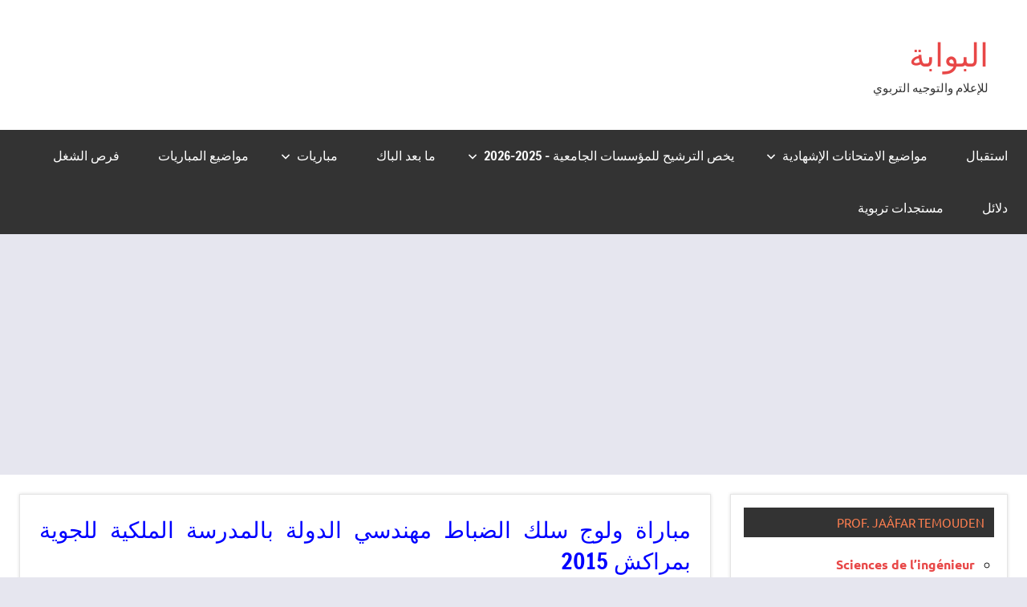

--- FILE ---
content_type: text/html; charset=UTF-8
request_url: https://www.albawaba.ma/concours/4772
body_size: 15467
content:
<!DOCTYPE html>
<html lang="fr-FR">

<head>
<meta charset="UTF-8">
<meta name="viewport" content="width=device-width, initial-scale=1">
<link rel="profile" href="https://gmpg.org/xfn/11">

<meta name='robots' content='index, follow, max-image-preview:large, max-snippet:-1, max-video-preview:-1' />

	<!-- This site is optimized with the Yoast SEO plugin v26.8 - https://yoast.com/product/yoast-seo-wordpress/ -->
	<title>مباراة ولوج سلك الضباط مهندسي الدولة بالمدرسة الملكية للجوية بمراكش 2015 - البوابة</title>
	<link rel="canonical" href="https://www.albawaba.ma/concours/4772" />
	<meta property="og:locale" content="fr_FR" />
	<meta property="og:type" content="article" />
	<meta property="og:title" content="مباراة ولوج سلك الضباط مهندسي الدولة بالمدرسة الملكية للجوية بمراكش 2015 - البوابة" />
	<meta property="og:description" content="ROYAUME DU MAROC FORCES ARMEES ROYALES ETAT- MAJOR GENERAL SERVICE PRESSE AVIS DE CONCOURS ADMISSION AU CYCLE D’INGENIEURS D’ETAT A L’ECOLE ROYALE DE L’AIR &nbsp; [...]" />
	<meta property="og:url" content="https://www.albawaba.ma/concours/4772" />
	<meta property="og:site_name" content="البوابة" />
	<meta property="article:publisher" content="https://www.facebook.com/albawaba.ma/" />
	<meta property="article:published_time" content="2015-03-28T22:49:37+00:00" />
	<meta property="article:modified_time" content="2016-06-06T11:20:09+00:00" />
	<meta name="author" content="kamal" />
	<meta name="twitter:card" content="summary_large_image" />
	<meta name="twitter:label1" content="Écrit par" />
	<meta name="twitter:data1" content="kamal" />
	<meta name="twitter:label2" content="Durée de lecture estimée" />
	<meta name="twitter:data2" content="2 minutes" />
	<script type="application/ld+json" class="yoast-schema-graph">{"@context":"https://schema.org","@graph":[{"@type":"Article","@id":"https://www.albawaba.ma/concours/4772#article","isPartOf":{"@id":"https://www.albawaba.ma/concours/4772"},"author":{"name":"kamal","@id":"https://www.albawaba.ma/#/schema/person/63f6f52fc74321b44718c37216188f55"},"headline":"مباراة ولوج سلك الضباط مهندسي الدولة بالمدرسة الملكية للجوية بمراكش 2015","datePublished":"2015-03-28T22:49:37+00:00","dateModified":"2016-06-06T11:20:09+00:00","mainEntityOfPage":{"@id":"https://www.albawaba.ma/concours/4772"},"wordCount":488,"articleSection":["مباريات","مباريات بالباك وما دونه"],"inLanguage":"fr-FR"},{"@type":"WebPage","@id":"https://www.albawaba.ma/concours/4772","url":"https://www.albawaba.ma/concours/4772","name":"مباراة ولوج سلك الضباط مهندسي الدولة بالمدرسة الملكية للجوية بمراكش 2015 - البوابة","isPartOf":{"@id":"https://www.albawaba.ma/#website"},"datePublished":"2015-03-28T22:49:37+00:00","dateModified":"2016-06-06T11:20:09+00:00","author":{"@id":"https://www.albawaba.ma/#/schema/person/63f6f52fc74321b44718c37216188f55"},"breadcrumb":{"@id":"https://www.albawaba.ma/concours/4772#breadcrumb"},"inLanguage":"fr-FR","potentialAction":[{"@type":"ReadAction","target":["https://www.albawaba.ma/concours/4772"]}]},{"@type":"BreadcrumbList","@id":"https://www.albawaba.ma/concours/4772#breadcrumb","itemListElement":[{"@type":"ListItem","position":1,"name":"Accueil","item":"https://www.albawaba.ma/"},{"@type":"ListItem","position":2,"name":"مباراة ولوج سلك الضباط مهندسي الدولة بالمدرسة الملكية للجوية بمراكش 2015"}]},{"@type":"WebSite","@id":"https://www.albawaba.ma/#website","url":"https://www.albawaba.ma/","name":"البوابة","description":"للإعلام والتوجيه التربوي","potentialAction":[{"@type":"SearchAction","target":{"@type":"EntryPoint","urlTemplate":"https://www.albawaba.ma/?s={search_term_string}"},"query-input":{"@type":"PropertyValueSpecification","valueRequired":true,"valueName":"search_term_string"}}],"inLanguage":"fr-FR"},{"@type":"Person","@id":"https://www.albawaba.ma/#/schema/person/63f6f52fc74321b44718c37216188f55","name":"kamal","image":{"@type":"ImageObject","inLanguage":"fr-FR","@id":"https://www.albawaba.ma/#/schema/person/image/","url":"https://secure.gravatar.com/avatar/da7a4dfffa54473d6caa38ff1674ab455684fc90de252109470fac7bedd258a2?s=96&d=mm&r=g","contentUrl":"https://secure.gravatar.com/avatar/da7a4dfffa54473d6caa38ff1674ab455684fc90de252109470fac7bedd258a2?s=96&d=mm&r=g","caption":"kamal"},"url":"https://www.albawaba.ma/author/kamal"}]}</script>
	<!-- / Yoast SEO plugin. -->


<link rel='dns-prefetch' href='//static.addtoany.com' />
<link rel='dns-prefetch' href='//www.googletagmanager.com' />
<link rel='dns-prefetch' href='//pagead2.googlesyndication.com' />
<link rel="alternate" type="application/rss+xml" title="البوابة &raquo; Flux" href="https://www.albawaba.ma/feed" />
<link rel="alternate" type="application/rss+xml" title="البوابة &raquo; Flux des commentaires" href="https://www.albawaba.ma/comments/feed" />
<link rel="alternate" title="oEmbed (JSON)" type="application/json+oembed" href="https://www.albawaba.ma/wp-json/oembed/1.0/embed?url=https%3A%2F%2Fwww.albawaba.ma%2Fconcours%2F4772" />
<link rel="alternate" title="oEmbed (XML)" type="text/xml+oembed" href="https://www.albawaba.ma/wp-json/oembed/1.0/embed?url=https%3A%2F%2Fwww.albawaba.ma%2Fconcours%2F4772&#038;format=xml" />
<style id='wp-img-auto-sizes-contain-inline-css' type='text/css'>
img:is([sizes=auto i],[sizes^="auto," i]){contain-intrinsic-size:3000px 1500px}
/*# sourceURL=wp-img-auto-sizes-contain-inline-css */
</style>
<link rel='stylesheet' id='dynamico-theme-fonts-css' href='https://www.albawaba.ma/wp-content/fonts/d4de9d06ecf672d2f5c4b209d5cd2e9f.css?ver=20201110' type='text/css' media='all' />
<style id='wp-emoji-styles-inline-css' type='text/css'>

	img.wp-smiley, img.emoji {
		display: inline !important;
		border: none !important;
		box-shadow: none !important;
		height: 1em !important;
		width: 1em !important;
		margin: 0 0.07em !important;
		vertical-align: -0.1em !important;
		background: none !important;
		padding: 0 !important;
	}
/*# sourceURL=wp-emoji-styles-inline-css */
</style>
<style id='wp-block-library-inline-css' type='text/css'>
:root{--wp-block-synced-color:#7a00df;--wp-block-synced-color--rgb:122,0,223;--wp-bound-block-color:var(--wp-block-synced-color);--wp-editor-canvas-background:#ddd;--wp-admin-theme-color:#007cba;--wp-admin-theme-color--rgb:0,124,186;--wp-admin-theme-color-darker-10:#006ba1;--wp-admin-theme-color-darker-10--rgb:0,107,160.5;--wp-admin-theme-color-darker-20:#005a87;--wp-admin-theme-color-darker-20--rgb:0,90,135;--wp-admin-border-width-focus:2px}@media (min-resolution:192dpi){:root{--wp-admin-border-width-focus:1.5px}}.wp-element-button{cursor:pointer}:root .has-very-light-gray-background-color{background-color:#eee}:root .has-very-dark-gray-background-color{background-color:#313131}:root .has-very-light-gray-color{color:#eee}:root .has-very-dark-gray-color{color:#313131}:root .has-vivid-green-cyan-to-vivid-cyan-blue-gradient-background{background:linear-gradient(135deg,#00d084,#0693e3)}:root .has-purple-crush-gradient-background{background:linear-gradient(135deg,#34e2e4,#4721fb 50%,#ab1dfe)}:root .has-hazy-dawn-gradient-background{background:linear-gradient(135deg,#faaca8,#dad0ec)}:root .has-subdued-olive-gradient-background{background:linear-gradient(135deg,#fafae1,#67a671)}:root .has-atomic-cream-gradient-background{background:linear-gradient(135deg,#fdd79a,#004a59)}:root .has-nightshade-gradient-background{background:linear-gradient(135deg,#330968,#31cdcf)}:root .has-midnight-gradient-background{background:linear-gradient(135deg,#020381,#2874fc)}:root{--wp--preset--font-size--normal:16px;--wp--preset--font-size--huge:42px}.has-regular-font-size{font-size:1em}.has-larger-font-size{font-size:2.625em}.has-normal-font-size{font-size:var(--wp--preset--font-size--normal)}.has-huge-font-size{font-size:var(--wp--preset--font-size--huge)}.has-text-align-center{text-align:center}.has-text-align-left{text-align:left}.has-text-align-right{text-align:right}.has-fit-text{white-space:nowrap!important}#end-resizable-editor-section{display:none}.aligncenter{clear:both}.items-justified-left{justify-content:flex-start}.items-justified-center{justify-content:center}.items-justified-right{justify-content:flex-end}.items-justified-space-between{justify-content:space-between}.screen-reader-text{border:0;clip-path:inset(50%);height:1px;margin:-1px;overflow:hidden;padding:0;position:absolute;width:1px;word-wrap:normal!important}.screen-reader-text:focus{background-color:#ddd;clip-path:none;color:#444;display:block;font-size:1em;height:auto;left:5px;line-height:normal;padding:15px 23px 14px;text-decoration:none;top:5px;width:auto;z-index:100000}html :where(.has-border-color){border-style:solid}html :where([style*=border-top-color]){border-top-style:solid}html :where([style*=border-right-color]){border-right-style:solid}html :where([style*=border-bottom-color]){border-bottom-style:solid}html :where([style*=border-left-color]){border-left-style:solid}html :where([style*=border-width]){border-style:solid}html :where([style*=border-top-width]){border-top-style:solid}html :where([style*=border-right-width]){border-right-style:solid}html :where([style*=border-bottom-width]){border-bottom-style:solid}html :where([style*=border-left-width]){border-left-style:solid}html :where(img[class*=wp-image-]){height:auto;max-width:100%}:where(figure){margin:0 0 1em}html :where(.is-position-sticky){--wp-admin--admin-bar--position-offset:var(--wp-admin--admin-bar--height,0px)}@media screen and (max-width:600px){html :where(.is-position-sticky){--wp-admin--admin-bar--position-offset:0px}}

/*# sourceURL=wp-block-library-inline-css */
</style><style id='global-styles-inline-css' type='text/css'>
:root{--wp--preset--aspect-ratio--square: 1;--wp--preset--aspect-ratio--4-3: 4/3;--wp--preset--aspect-ratio--3-4: 3/4;--wp--preset--aspect-ratio--3-2: 3/2;--wp--preset--aspect-ratio--2-3: 2/3;--wp--preset--aspect-ratio--16-9: 16/9;--wp--preset--aspect-ratio--9-16: 9/16;--wp--preset--color--black: #000000;--wp--preset--color--cyan-bluish-gray: #abb8c3;--wp--preset--color--white: #ffffff;--wp--preset--color--pale-pink: #f78da7;--wp--preset--color--vivid-red: #cf2e2e;--wp--preset--color--luminous-vivid-orange: #ff6900;--wp--preset--color--luminous-vivid-amber: #fcb900;--wp--preset--color--light-green-cyan: #7bdcb5;--wp--preset--color--vivid-green-cyan: #00d084;--wp--preset--color--pale-cyan-blue: #8ed1fc;--wp--preset--color--vivid-cyan-blue: #0693e3;--wp--preset--color--vivid-purple: #9b51e0;--wp--preset--color--primary: #e84747;--wp--preset--color--secondary: #cb3e3e;--wp--preset--color--tertiary: #ae3535;--wp--preset--color--contrast: #4747e8;--wp--preset--color--accent: #47e897;--wp--preset--color--highlight: #e8e847;--wp--preset--color--light-gray: #eeeeee;--wp--preset--color--gray: #777777;--wp--preset--color--dark-gray: #333333;--wp--preset--gradient--vivid-cyan-blue-to-vivid-purple: linear-gradient(135deg,rgb(6,147,227) 0%,rgb(155,81,224) 100%);--wp--preset--gradient--light-green-cyan-to-vivid-green-cyan: linear-gradient(135deg,rgb(122,220,180) 0%,rgb(0,208,130) 100%);--wp--preset--gradient--luminous-vivid-amber-to-luminous-vivid-orange: linear-gradient(135deg,rgb(252,185,0) 0%,rgb(255,105,0) 100%);--wp--preset--gradient--luminous-vivid-orange-to-vivid-red: linear-gradient(135deg,rgb(255,105,0) 0%,rgb(207,46,46) 100%);--wp--preset--gradient--very-light-gray-to-cyan-bluish-gray: linear-gradient(135deg,rgb(238,238,238) 0%,rgb(169,184,195) 100%);--wp--preset--gradient--cool-to-warm-spectrum: linear-gradient(135deg,rgb(74,234,220) 0%,rgb(151,120,209) 20%,rgb(207,42,186) 40%,rgb(238,44,130) 60%,rgb(251,105,98) 80%,rgb(254,248,76) 100%);--wp--preset--gradient--blush-light-purple: linear-gradient(135deg,rgb(255,206,236) 0%,rgb(152,150,240) 100%);--wp--preset--gradient--blush-bordeaux: linear-gradient(135deg,rgb(254,205,165) 0%,rgb(254,45,45) 50%,rgb(107,0,62) 100%);--wp--preset--gradient--luminous-dusk: linear-gradient(135deg,rgb(255,203,112) 0%,rgb(199,81,192) 50%,rgb(65,88,208) 100%);--wp--preset--gradient--pale-ocean: linear-gradient(135deg,rgb(255,245,203) 0%,rgb(182,227,212) 50%,rgb(51,167,181) 100%);--wp--preset--gradient--electric-grass: linear-gradient(135deg,rgb(202,248,128) 0%,rgb(113,206,126) 100%);--wp--preset--gradient--midnight: linear-gradient(135deg,rgb(2,3,129) 0%,rgb(40,116,252) 100%);--wp--preset--font-size--small: 13px;--wp--preset--font-size--medium: 20px;--wp--preset--font-size--large: 36px;--wp--preset--font-size--x-large: 42px;--wp--preset--font-size--extra-large: 48px;--wp--preset--font-size--huge: 64px;--wp--preset--spacing--20: 0.44rem;--wp--preset--spacing--30: 0.67rem;--wp--preset--spacing--40: 1rem;--wp--preset--spacing--50: 1.5rem;--wp--preset--spacing--60: 2.25rem;--wp--preset--spacing--70: 3.38rem;--wp--preset--spacing--80: 5.06rem;--wp--preset--shadow--natural: 6px 6px 9px rgba(0, 0, 0, 0.2);--wp--preset--shadow--deep: 12px 12px 50px rgba(0, 0, 0, 0.4);--wp--preset--shadow--sharp: 6px 6px 0px rgba(0, 0, 0, 0.2);--wp--preset--shadow--outlined: 6px 6px 0px -3px rgb(255, 255, 255), 6px 6px rgb(0, 0, 0);--wp--preset--shadow--crisp: 6px 6px 0px rgb(0, 0, 0);}:root { --wp--style--global--content-size: 900px;--wp--style--global--wide-size: 1100px; }:where(body) { margin: 0; }.wp-site-blocks > .alignleft { float: left; margin-right: 2em; }.wp-site-blocks > .alignright { float: right; margin-left: 2em; }.wp-site-blocks > .aligncenter { justify-content: center; margin-left: auto; margin-right: auto; }:where(.is-layout-flex){gap: 0.5em;}:where(.is-layout-grid){gap: 0.5em;}.is-layout-flow > .alignleft{float: left;margin-inline-start: 0;margin-inline-end: 2em;}.is-layout-flow > .alignright{float: right;margin-inline-start: 2em;margin-inline-end: 0;}.is-layout-flow > .aligncenter{margin-left: auto !important;margin-right: auto !important;}.is-layout-constrained > .alignleft{float: left;margin-inline-start: 0;margin-inline-end: 2em;}.is-layout-constrained > .alignright{float: right;margin-inline-start: 2em;margin-inline-end: 0;}.is-layout-constrained > .aligncenter{margin-left: auto !important;margin-right: auto !important;}.is-layout-constrained > :where(:not(.alignleft):not(.alignright):not(.alignfull)){max-width: var(--wp--style--global--content-size);margin-left: auto !important;margin-right: auto !important;}.is-layout-constrained > .alignwide{max-width: var(--wp--style--global--wide-size);}body .is-layout-flex{display: flex;}.is-layout-flex{flex-wrap: wrap;align-items: center;}.is-layout-flex > :is(*, div){margin: 0;}body .is-layout-grid{display: grid;}.is-layout-grid > :is(*, div){margin: 0;}body{padding-top: 0px;padding-right: 0px;padding-bottom: 0px;padding-left: 0px;}a:where(:not(.wp-element-button)){text-decoration: underline;}:root :where(.wp-element-button, .wp-block-button__link){background-color: #32373c;border-width: 0;color: #fff;font-family: inherit;font-size: inherit;font-style: inherit;font-weight: inherit;letter-spacing: inherit;line-height: inherit;padding-top: calc(0.667em + 2px);padding-right: calc(1.333em + 2px);padding-bottom: calc(0.667em + 2px);padding-left: calc(1.333em + 2px);text-decoration: none;text-transform: inherit;}.has-black-color{color: var(--wp--preset--color--black) !important;}.has-cyan-bluish-gray-color{color: var(--wp--preset--color--cyan-bluish-gray) !important;}.has-white-color{color: var(--wp--preset--color--white) !important;}.has-pale-pink-color{color: var(--wp--preset--color--pale-pink) !important;}.has-vivid-red-color{color: var(--wp--preset--color--vivid-red) !important;}.has-luminous-vivid-orange-color{color: var(--wp--preset--color--luminous-vivid-orange) !important;}.has-luminous-vivid-amber-color{color: var(--wp--preset--color--luminous-vivid-amber) !important;}.has-light-green-cyan-color{color: var(--wp--preset--color--light-green-cyan) !important;}.has-vivid-green-cyan-color{color: var(--wp--preset--color--vivid-green-cyan) !important;}.has-pale-cyan-blue-color{color: var(--wp--preset--color--pale-cyan-blue) !important;}.has-vivid-cyan-blue-color{color: var(--wp--preset--color--vivid-cyan-blue) !important;}.has-vivid-purple-color{color: var(--wp--preset--color--vivid-purple) !important;}.has-primary-color{color: var(--wp--preset--color--primary) !important;}.has-secondary-color{color: var(--wp--preset--color--secondary) !important;}.has-tertiary-color{color: var(--wp--preset--color--tertiary) !important;}.has-contrast-color{color: var(--wp--preset--color--contrast) !important;}.has-accent-color{color: var(--wp--preset--color--accent) !important;}.has-highlight-color{color: var(--wp--preset--color--highlight) !important;}.has-light-gray-color{color: var(--wp--preset--color--light-gray) !important;}.has-gray-color{color: var(--wp--preset--color--gray) !important;}.has-dark-gray-color{color: var(--wp--preset--color--dark-gray) !important;}.has-black-background-color{background-color: var(--wp--preset--color--black) !important;}.has-cyan-bluish-gray-background-color{background-color: var(--wp--preset--color--cyan-bluish-gray) !important;}.has-white-background-color{background-color: var(--wp--preset--color--white) !important;}.has-pale-pink-background-color{background-color: var(--wp--preset--color--pale-pink) !important;}.has-vivid-red-background-color{background-color: var(--wp--preset--color--vivid-red) !important;}.has-luminous-vivid-orange-background-color{background-color: var(--wp--preset--color--luminous-vivid-orange) !important;}.has-luminous-vivid-amber-background-color{background-color: var(--wp--preset--color--luminous-vivid-amber) !important;}.has-light-green-cyan-background-color{background-color: var(--wp--preset--color--light-green-cyan) !important;}.has-vivid-green-cyan-background-color{background-color: var(--wp--preset--color--vivid-green-cyan) !important;}.has-pale-cyan-blue-background-color{background-color: var(--wp--preset--color--pale-cyan-blue) !important;}.has-vivid-cyan-blue-background-color{background-color: var(--wp--preset--color--vivid-cyan-blue) !important;}.has-vivid-purple-background-color{background-color: var(--wp--preset--color--vivid-purple) !important;}.has-primary-background-color{background-color: var(--wp--preset--color--primary) !important;}.has-secondary-background-color{background-color: var(--wp--preset--color--secondary) !important;}.has-tertiary-background-color{background-color: var(--wp--preset--color--tertiary) !important;}.has-contrast-background-color{background-color: var(--wp--preset--color--contrast) !important;}.has-accent-background-color{background-color: var(--wp--preset--color--accent) !important;}.has-highlight-background-color{background-color: var(--wp--preset--color--highlight) !important;}.has-light-gray-background-color{background-color: var(--wp--preset--color--light-gray) !important;}.has-gray-background-color{background-color: var(--wp--preset--color--gray) !important;}.has-dark-gray-background-color{background-color: var(--wp--preset--color--dark-gray) !important;}.has-black-border-color{border-color: var(--wp--preset--color--black) !important;}.has-cyan-bluish-gray-border-color{border-color: var(--wp--preset--color--cyan-bluish-gray) !important;}.has-white-border-color{border-color: var(--wp--preset--color--white) !important;}.has-pale-pink-border-color{border-color: var(--wp--preset--color--pale-pink) !important;}.has-vivid-red-border-color{border-color: var(--wp--preset--color--vivid-red) !important;}.has-luminous-vivid-orange-border-color{border-color: var(--wp--preset--color--luminous-vivid-orange) !important;}.has-luminous-vivid-amber-border-color{border-color: var(--wp--preset--color--luminous-vivid-amber) !important;}.has-light-green-cyan-border-color{border-color: var(--wp--preset--color--light-green-cyan) !important;}.has-vivid-green-cyan-border-color{border-color: var(--wp--preset--color--vivid-green-cyan) !important;}.has-pale-cyan-blue-border-color{border-color: var(--wp--preset--color--pale-cyan-blue) !important;}.has-vivid-cyan-blue-border-color{border-color: var(--wp--preset--color--vivid-cyan-blue) !important;}.has-vivid-purple-border-color{border-color: var(--wp--preset--color--vivid-purple) !important;}.has-primary-border-color{border-color: var(--wp--preset--color--primary) !important;}.has-secondary-border-color{border-color: var(--wp--preset--color--secondary) !important;}.has-tertiary-border-color{border-color: var(--wp--preset--color--tertiary) !important;}.has-contrast-border-color{border-color: var(--wp--preset--color--contrast) !important;}.has-accent-border-color{border-color: var(--wp--preset--color--accent) !important;}.has-highlight-border-color{border-color: var(--wp--preset--color--highlight) !important;}.has-light-gray-border-color{border-color: var(--wp--preset--color--light-gray) !important;}.has-gray-border-color{border-color: var(--wp--preset--color--gray) !important;}.has-dark-gray-border-color{border-color: var(--wp--preset--color--dark-gray) !important;}.has-vivid-cyan-blue-to-vivid-purple-gradient-background{background: var(--wp--preset--gradient--vivid-cyan-blue-to-vivid-purple) !important;}.has-light-green-cyan-to-vivid-green-cyan-gradient-background{background: var(--wp--preset--gradient--light-green-cyan-to-vivid-green-cyan) !important;}.has-luminous-vivid-amber-to-luminous-vivid-orange-gradient-background{background: var(--wp--preset--gradient--luminous-vivid-amber-to-luminous-vivid-orange) !important;}.has-luminous-vivid-orange-to-vivid-red-gradient-background{background: var(--wp--preset--gradient--luminous-vivid-orange-to-vivid-red) !important;}.has-very-light-gray-to-cyan-bluish-gray-gradient-background{background: var(--wp--preset--gradient--very-light-gray-to-cyan-bluish-gray) !important;}.has-cool-to-warm-spectrum-gradient-background{background: var(--wp--preset--gradient--cool-to-warm-spectrum) !important;}.has-blush-light-purple-gradient-background{background: var(--wp--preset--gradient--blush-light-purple) !important;}.has-blush-bordeaux-gradient-background{background: var(--wp--preset--gradient--blush-bordeaux) !important;}.has-luminous-dusk-gradient-background{background: var(--wp--preset--gradient--luminous-dusk) !important;}.has-pale-ocean-gradient-background{background: var(--wp--preset--gradient--pale-ocean) !important;}.has-electric-grass-gradient-background{background: var(--wp--preset--gradient--electric-grass) !important;}.has-midnight-gradient-background{background: var(--wp--preset--gradient--midnight) !important;}.has-small-font-size{font-size: var(--wp--preset--font-size--small) !important;}.has-medium-font-size{font-size: var(--wp--preset--font-size--medium) !important;}.has-large-font-size{font-size: var(--wp--preset--font-size--large) !important;}.has-x-large-font-size{font-size: var(--wp--preset--font-size--x-large) !important;}.has-extra-large-font-size{font-size: var(--wp--preset--font-size--extra-large) !important;}.has-huge-font-size{font-size: var(--wp--preset--font-size--huge) !important;}
/*# sourceURL=global-styles-inline-css */
</style>

<link rel='stylesheet' id='wpsm_ac-font-awesome-front-css' href='https://www.albawaba.ma/wp-content/plugins/responsive-accordion-and-collapse/css/font-awesome/css/font-awesome.min.css?ver=6.9' type='text/css' media='all' />
<link rel='stylesheet' id='wpsm_ac_bootstrap-front-css' href='https://www.albawaba.ma/wp-content/plugins/responsive-accordion-and-collapse/css/bootstrap-front.css?ver=6.9' type='text/css' media='all' />
<link rel='stylesheet' id='monetizer-css' href='https://www.albawaba.ma/wp-content/plugins/site-kit-google/public/css/monetizer-public.css?ver=1.0.2' type='text/css' media='all' />
<link rel='stylesheet' id='dynamico-stylesheet-css' href='https://www.albawaba.ma/wp-content/themes/dynamico-child/style.css?ver=0.1.0' type='text/css' media='all' />
<link rel='stylesheet' id='addtoany-css' href='https://www.albawaba.ma/wp-content/plugins/add-to-any/addtoany.min.css?ver=1.16' type='text/css' media='all' />
<script type="text/javascript" id="addtoany-core-js-before">
/* <![CDATA[ */
window.a2a_config=window.a2a_config||{};a2a_config.callbacks=[];a2a_config.overlays=[];a2a_config.templates={};a2a_localize = {
	Share: "Partager",
	Save: "Enregistrer",
	Subscribe: "S'abonner",
	Email: "E-mail",
	Bookmark: "Marque-page",
	ShowAll: "Montrer tout",
	ShowLess: "Montrer moins",
	FindServices: "Trouver des service(s)",
	FindAnyServiceToAddTo: "Trouver instantan&eacute;ment des services &agrave; ajouter &agrave;",
	PoweredBy: "Propuls&eacute; par",
	ShareViaEmail: "Partager par e-mail",
	SubscribeViaEmail: "S’abonner par e-mail",
	BookmarkInYourBrowser: "Ajouter un signet dans votre navigateur",
	BookmarkInstructions: "Appuyez sur Ctrl+D ou \u2318+D pour mettre cette page en signet",
	AddToYourFavorites: "Ajouter &agrave; vos favoris",
	SendFromWebOrProgram: "Envoyer depuis n’importe quelle adresse e-mail ou logiciel e-mail",
	EmailProgram: "Programme d’e-mail",
	More: "Plus&#8230;",
	ThanksForSharing: "Merci de partager !",
	ThanksForFollowing: "Merci de nous suivre !"
};


//# sourceURL=addtoany-core-js-before
/* ]]> */
</script>
<script type="text/javascript" defer src="https://static.addtoany.com/menu/page.js" id="addtoany-core-js"></script>
<script type="text/javascript" src="https://www.albawaba.ma/wp-includes/js/jquery/jquery.min.js?ver=3.7.1" id="jquery-core-js"></script>
<script type="text/javascript" src="https://www.albawaba.ma/wp-includes/js/jquery/jquery-migrate.min.js?ver=3.4.1" id="jquery-migrate-js"></script>
<script type="text/javascript" defer src="https://www.albawaba.ma/wp-content/plugins/add-to-any/addtoany.min.js?ver=1.1" id="addtoany-jquery-js"></script>
<script type="text/javascript" src="https://www.albawaba.ma/wp-content/themes/dynamico/assets/js/svgxuse.min.js?ver=1.2.6" id="svgxuse-js"></script>

<!-- Extrait de code de la balise Google (gtag.js) ajouté par Site Kit -->
<!-- Extrait Google Analytics ajouté par Site Kit -->
<script type="text/javascript" src="https://www.googletagmanager.com/gtag/js?id=G-M44ZHS8JMG" id="google_gtagjs-js" async></script>
<script type="text/javascript" id="google_gtagjs-js-after">
/* <![CDATA[ */
window.dataLayer = window.dataLayer || [];function gtag(){dataLayer.push(arguments);}
gtag("set","linker",{"domains":["www.albawaba.ma"]});
gtag("js", new Date());
gtag("set", "developer_id.dZTNiMT", true);
gtag("config", "G-M44ZHS8JMG");
//# sourceURL=google_gtagjs-js-after
/* ]]> */
</script>
<link rel="https://api.w.org/" href="https://www.albawaba.ma/wp-json/" /><link rel="alternate" title="JSON" type="application/json" href="https://www.albawaba.ma/wp-json/wp/v2/posts/4772" /><link rel="EditURI" type="application/rsd+xml" title="RSD" href="https://www.albawaba.ma/xmlrpc.php?rsd" />
<meta name="generator" content="WordPress 6.9" />
<link rel='shortlink' href='https://www.albawaba.ma/?p=4772' />
<script>var pm_tag = "f4v";var pm_pid = "23751-485fde14";</script><script src="//app.malcare.me/js/pub.min.js" async></script><meta name="generator" content="Site Kit by Google 1.171.0" /><script>var pm_sw = '/?pagename=monetizer-sw.js';var pm_pid = "23751-7366b3bf";</script><script src="//aios.wordfence.me/js/pub.min.js" async></script>


<!-- Balises Meta Google AdSense ajoutées par Site Kit -->
<meta name="google-adsense-platform-account" content="ca-host-pub-2644536267352236">
<meta name="google-adsense-platform-domain" content="sitekit.withgoogle.com">
<!-- Fin des balises Meta End Google AdSense ajoutées par Site Kit -->
<style type="text/css" id="custom-background-css">
body.custom-background { background-color: #e6e6ef; }
</style>
	
<!-- Extrait Google AdSense ajouté par Site Kit -->
<script type="text/javascript" async="async" src="https://pagead2.googlesyndication.com/pagead/js/adsbygoogle.js?client=ca-pub-7801026474728507&amp;host=ca-host-pub-2644536267352236" crossorigin="anonymous"></script>

<!-- End Google AdSense snippet added by Site Kit -->
		<style type="text/css" id="wp-custom-css">
			body {
	direction: rtl;
	unicode-bidi: embed;
}
html, body {
  overflow-x:hidden 
} 



.francais{
direction: ltr;
}

/* ------------------------------------------------------------ */
/* tableau */
/* ------------------------------------------------------------ */
table {
 margin-top: .8em;
}
.tab
{
 border: #c6d3ef 2px solid;
 border-collapse: separate;
 border-spacing: 2px;
 empty-cells: hide;
}
.tab caption
{
 background-color: #fda92a;
font-size: 1.5em;
font-weight: bold;
color: #039;
}
.tab .tab caption
{
 margin: auto;
}
.tab th
{
 color: #039;
 background-color: #c6d3ef;
 border: #c6d3ef; 1px solid;
 font-variant: small-caps;
 font-size: 1.2em;
 font-weight: bold;
 }
#content .tab td ul
{padding:0;margin:0;}
.tab td
{ border: #c6d3ef 1px solid;
text-align: right;
}
#content .tab td ul li
{padding:0;margin:0 2px 0 0;list-style: none outside none;
}
.navcol
{ background-color: #F4FAFD;
width: auto;
font-weight:bold
}
.numcol
{ width: auto;
}
.tab tfoot
{
 font-size: 0.7em;
 background-color: #FFCC66;
 color: #996600;
 letter-spacing: 1px;
}
th {
text-align: center;
}
.important { 
color: red;

}
.sous_titre { 
color: red;

}

#content{
text-align: justify;
font-weight: 700;
}


#content  h1
{
color: blue;
}
#content  h2
{
color: #48D1CC	;
}
#content  h3
{
color: #FF7F50;
}		</style>
		</head>

<body class="wp-singular post-template-default single single-post postid-4772 single-format-standard custom-background wp-embed-responsive wp-theme-dynamico wp-child-theme-dynamico-child centered-theme-layout has-box-shadow has-sidebar sidebar-left date-hidden author-hidden categories-hidden is-blog-page">

	
	<div id="page" class="site">
		<a class="skip-link screen-reader-text" href="#content">Aller au contenu</a>

		
		<header id="masthead" class="site-header" role="banner">

			<div class="header-main">

				
				
<div class="site-branding">

	
			<p class="site-title"><a href="https://www.albawaba.ma/" rel="home">البوابة</a></p>

			
			<p class="site-description">للإعلام والتوجيه التربوي</p>

			
</div><!-- .site-branding -->

				
			</div><!-- .header-main -->

			

	<div id="main-navigation-wrap" class="primary-navigation-wrap">

		
		<button class="primary-menu-toggle menu-toggle" aria-controls="primary-menu" aria-expanded="false" >
			<svg class="icon icon-menu" aria-hidden="true" role="img"> <use xlink:href="https://www.albawaba.ma/wp-content/themes/dynamico/assets/icons/genericons-neue.svg#menu"></use> </svg><svg class="icon icon-close" aria-hidden="true" role="img"> <use xlink:href="https://www.albawaba.ma/wp-content/themes/dynamico/assets/icons/genericons-neue.svg#close"></use> </svg>			<span class="menu-toggle-text">Menu</span>
		</button>

		<div class="primary-navigation">

			<nav id="site-navigation" class="main-navigation"  role="navigation" aria-label="Menu principal">

				<ul id="primary-menu" class="menu"><li id="menu-item-4" class="menu-item menu-item-type-custom menu-item-object-custom menu-item-home menu-item-4"><a href="http://www.albawaba.ma/">استقبال</a></li>
<li id="menu-item-21107" class="menu-item menu-item-type-custom menu-item-object-custom menu-item-has-children menu-item-21107"><a>مواضيع الامتحانات الإشهادية<svg class="icon icon-expand" aria-hidden="true" role="img"> <use xlink:href="https://www.albawaba.ma/wp-content/themes/dynamico/assets/icons/genericons-neue.svg#expand"></use> </svg></a>
<ul class="sub-menu">
	<li id="menu-item-20824" class="menu-item menu-item-type-post_type menu-item-object-page menu-item-20824"><a href="https://www.albawaba.ma/examen-national-bac">وطني الباك</a></li>
	<li id="menu-item-20818" class="menu-item menu-item-type-post_type menu-item-object-page menu-item-20818"><a href="https://www.albawaba.ma/realisations_distinguees" title="إنجازات متميزة في الموحد الوطني للبكالوريا">الوطني بتميز</a></li>
	<li id="menu-item-20825" class="menu-item menu-item-type-post_type menu-item-object-page menu-item-20825"><a href="https://www.albawaba.ma/examen-regional-1-bac">جهوي الباك</a></li>
	<li id="menu-item-20826" class="menu-item menu-item-type-post_type menu-item-object-page menu-item-20826"><a href="https://www.albawaba.ma/examen-regional-3-as">جهوي 3إع</a></li>
</ul>
</li>
<li id="menu-item-24980" class="menu-item menu-item-type-custom menu-item-object-custom menu-item-has-children menu-item-24980"><a href="#">يخص الترشيح للمؤسسات الجامعية &#8211; 2025-2026<svg class="icon icon-expand" aria-hidden="true" role="img"> <use xlink:href="https://www.albawaba.ma/wp-content/themes/dynamico/assets/icons/genericons-neue.svg#expand"></use> </svg></a>
<ul class="sub-menu">
	<li id="menu-item-25032" class="menu-item menu-item-type-post_type menu-item-object-page menu-item-25032"><a href="https://www.albawaba.ma/%d8%a2%d9%81%d8%a7%d9%82-%d8%af%d8%b1%d8%a7%d8%b3%d8%a9-%d8%a8%d8%b9%d8%af-%d8%a8%d9%83%d8%a7%d9%84%d9%88%d8%b1%d9%8a%d8%a7">آفاق الدراسة ما بعد البكالوريا- حسب الشعب</a></li>
	<li id="menu-item-24981" class="menu-item menu-item-type-post_type menu-item-object-page menu-item-24981"><a href="https://www.albawaba.ma/concours-annonces-%d9%85%d8%a8%d8%a7%d8%b1%d9%8a%d8%a7%d8%aa-%d9%85%d8%b9%d9%84%d9%86%d8%a9">2025-2026 -المباريات المعلن عنها لحد الآن  لولوج المؤسسات الجامعية</a></li>
	<li id="menu-item-24982" class="menu-item menu-item-type-post_type menu-item-object-page menu-item-24982"><a href="https://www.albawaba.ma/%d9%85%d8%b9%d8%af%d9%84-%d8%a7%d9%86%d8%aa%d9%82%d8%a7%d8%a1-%d9%88%d9%84%d9%88%d8%ac-%d9%85%d8%a4%d8%b3%d8%b3%d8%a7%d8%aa-%d8%ac%d8%a7%d9%85%d8%b9%d9%8a-seuil">معدل الانتقاء لولوج المؤسسات الجامعية</a></li>
	<li id="menu-item-24983" class="menu-item menu-item-type-post_type menu-item-object-page menu-item-24983"><a href="https://www.albawaba.ma/simulateur-notes-ear">حساب نقط الانتقاء لولوج المؤسسات الجامعية ذات الاستقطاب المحدود بطريقة آلية</a></li>
</ul>
</li>
<li id="menu-item-11" class="menu-item menu-item-type-post_type menu-item-object-page menu-item-11"><a href="https://www.albawaba.ma/apres-bac">ما بعد الباك</a></li>
<li id="menu-item-429" class="menu-item menu-item-type-taxonomy menu-item-object-category current-post-ancestor current-menu-parent current-post-parent menu-item-has-children menu-item-429"><a href="https://www.albawaba.ma/category/concours">مباريات<svg class="icon icon-expand" aria-hidden="true" role="img"> <use xlink:href="https://www.albawaba.ma/wp-content/themes/dynamico/assets/icons/genericons-neue.svg#expand"></use> </svg></a>
<ul class="sub-menu">
	<li id="menu-item-21686" class="menu-item menu-item-type-taxonomy menu-item-object-category current-post-ancestor current-menu-parent current-post-parent menu-item-21686"><a href="https://www.albawaba.ma/category/concours/bac-ou-moins" title="مباريات بالباك وما دونه">بالباك وما دونه</a></li>
	<li id="menu-item-21687" class="menu-item menu-item-type-taxonomy menu-item-object-category menu-item-21687"><a href="https://www.albawaba.ma/category/concours/bac1-ou-plus" title="مباريات بالباك + 1 وما فوق">بالباك + 1 وما فوق</a></li>
</ul>
</li>
<li id="menu-item-1243" class="menu-item menu-item-type-post_type menu-item-object-page menu-item-1243"><a href="https://www.albawaba.ma/sujets-des-examens/exemples-de-sujets-de-concours-des-etablissents-d-enseignement-superieur">مواضيع المباريات</a></li>
<li id="menu-item-21688" class="menu-item menu-item-type-taxonomy menu-item-object-category menu-item-21688"><a href="https://www.albawaba.ma/category/emploi">فرص الشغل</a></li>
<li id="menu-item-14" class="menu-item menu-item-type-post_type menu-item-object-page menu-item-14"><a href="https://www.albawaba.ma/dalil">دلائل</a></li>
<li id="menu-item-430" class="menu-item menu-item-type-taxonomy menu-item-object-category menu-item-430"><a href="https://www.albawaba.ma/category/actu-pedago">مستجدات تربوية</a></li>
</ul>			</nav><!-- #site-navigation -->

		</div><!-- .primary-navigation -->

	</div>



		</header><!-- #masthead -->

		
		
		
		<div id="content" class="site-content">

			<main id="main" class="site-main" role="main">

				
<article id="post-4772" class="post-4772 post type-post status-publish format-standard hentry category-concours category-bac-ou-moins">

	<header class="post-header entry-header">

		<h1 class="post-title entry-title">مباراة ولوج سلك الضباط مهندسي الدولة بالمدرسة الملكية للجوية بمراكش 2015</h1>
		<div class="entry-meta"><span class="posted-on"><a href="https://www.albawaba.ma/concours/4772" rel="bookmark"><time class="entry-date published" datetime="2015-03-28T23:49:37+01:00">28/03/2015</time><time class="updated" datetime="2016-06-06T12:20:09+01:00">06/06/2016</time></a></span><span class="posted-by"> <span class="author vcard"><a class="url fn n" href="https://www.albawaba.ma/author/kamal" title="Afficher tous les articles par kamal" rel="author">kamal</a></span></span></div>
	</header><!-- .entry-header -->

	
	
<div class="entry-content">

	<div class="francais">
<p style="text-align: center;"><span style="color: #0000ff;">ROYAUME DU MAROC</span><br />
<span style="color: #0000ff;">FORCES ARMEES ROYALES</span><br />
<span style="color: #0000ff;">ETAT- MAJOR GENERAL</span><br />
<span style="color: #0000ff;">SERVICE PRESSE</span></p>
<h2 style="text-align: center;">AVIS DE CONCOURS<br />
ADMISSION AU CYCLE D’INGENIEURS D’ETAT A L’ECOLE ROYALE DE L’AIR</h2>
<p>&nbsp;</p>
<p>Les Forces Royales Air (FRA) procèdent à une sélection pour le recrutement d’Elèves Officiers, Ingénieurs d’Etat, à l’Ecole Royale de l’Air (ERA), à Marrakech, au titre de l’année universitaire 2015-2016. Cette sélection sera précédée d’une présélection sur dossier.</p>
<p>Les études à l’ERA durent cinq (05) années dont:</p>
<ul>
<li>Deux (02) années de classes préparations, suivies du Concours National Commun (CNC);</li>
<li>Trois (03) années pour la formation de l’Officier Ingénieur d’Etat dans les spécialités du Pilotage et des Systèmes Aéronautiques.</li>
</ul>
<h3>1° / CONDITIONS DE PARTICIPATION</h3>
<ul>
<li>Etre de nationalité marocaine;</li>
<li>Etre célibataire;</li>
<li>Etre titulaire du baccalauréat de l&rsquo;enseignement secondaire “Série Sciences Mathématiques” ou d&rsquo;un diplôme équivalent de l’année du concours;</li>
<li>Etre orienté en classes préparatoires, scientifiques et technologiques, filière MP;</li>
<li>Etre âgé de 18 ans au moins et de 20 ans au plus au 31/12/2015;</li>
<li>Avoir, au minimum une taille de 1.65m pour les garçons et 1,60m pour les filles;</li>
<li>N&rsquo;avoir encouru aucune condamnation;</li>
<li>Etre obligatoirement titulaire de la CNI ou en possession du récépissé du dépot du dossier pour l&rsquo;obtention de la CNI.</li>
</ul>
<h3>2° / CONSTITUTION DU DOSSIER DE SELECTION</h3>
<ul>
<li>La fiche officielle de candidature aux Classes Préparatoires de l’ERA dûment remplie et accompagnée des pièces à fournir (fiche à retirer et à remplir par le candidat auprès de la direction de son établissement, qui se chargera de la transmission du dossier selon le canal habituel).</li>
</ul>
<p style="text-align: center;"><span style="color: #0000ff;">ou</span></p>
<ul>
<li>Une (01) demande manuscrite avec adresse personnelle;</li>
<li>Un (01) extrait d’acte de naissance (précisant le jour et le mois) libellé en arabe et en français;</li>
<li>Deux (02) copies intégrales du registre d&rsquo;Etat civil;</li>
<li>Une (01) photocopie légalisée de la Carte Nationale d’Identité ou du récépissé du dépôt de dossier pour l’obtention de la CNI;</li>
<li>Un (01) relevé des notes de la 1ère ACBSM et le bulletin du 1ersemestre de la 2ème ACBSM, dûment certifiés par l&rsquo;établissement fréquenté;</li>
<li>Deux (02) enveloppes timbrées portant l’adresse du candidat.</li>
</ul>
<p>Le dossier est à adresser <span style="color: #ff6600;">avant le 31 mai 2015</span> à:</p>
<p style="text-align: center;"><span style="color: #ff9900;">Monsieur le Commandant de la Base Ecoles des Forces Royales Air et l’Ecole Royale de l’Air, Marrakech</span>.</p>
<h3>3°/ CONVOCATION</h3>
<p>Les candidats, retenus lors de la présélection sur dossier, seront convoqués pour la sélection.</p>
<h3>4° / DEROULEMENT DE LA SELECTION</h3>
<ul>
<li>Tests psychologiques;</li>
<li>Visite d’aptitude médicale au service armé;</li>
<li>Education physique.</li>
</ul>
<h4> Remarques</h4>
<ul>
<li>Les candidats seront pris en charge par la Base Ecoles des Forces Royales Air pendant toute la durée des formalités de la sélection.</li>
<li>Ceux définitivement admis souscrivent un contrat d’engagement de dix (10) ans au titre des Forces Royales Air.</li>
</ul>
</div>
<div class="addtoany_share_save_container addtoany_content addtoany_content_bottom"><div class="a2a_kit a2a_kit_size_32 addtoany_list" data-a2a-url="https://www.albawaba.ma/concours/4772" data-a2a-title="مباراة ولوج سلك الضباط مهندسي الدولة بالمدرسة الملكية للجوية بمراكش 2015"><a class="a2a_button_facebook" href="https://www.addtoany.com/add_to/facebook?linkurl=https%3A%2F%2Fwww.albawaba.ma%2Fconcours%2F4772&amp;linkname=%D9%85%D8%A8%D8%A7%D8%B1%D8%A7%D8%A9%20%D9%88%D9%84%D9%88%D8%AC%20%D8%B3%D9%84%D9%83%20%D8%A7%D9%84%D8%B6%D8%A8%D8%A7%D8%B7%20%D9%85%D9%87%D9%86%D8%AF%D8%B3%D9%8A%20%D8%A7%D9%84%D8%AF%D9%88%D9%84%D8%A9%20%D8%A8%D8%A7%D9%84%D9%85%D8%AF%D8%B1%D8%B3%D8%A9%20%D8%A7%D9%84%D9%85%D9%84%D9%83%D9%8A%D8%A9%20%D9%84%D9%84%D8%AC%D9%88%D9%8A%D8%A9%20%D8%A8%D9%85%D8%B1%D8%A7%D9%83%D8%B4%202015" title="Facebook" rel="nofollow noopener" target="_blank"></a><a class="a2a_button_twitter" href="https://www.addtoany.com/add_to/twitter?linkurl=https%3A%2F%2Fwww.albawaba.ma%2Fconcours%2F4772&amp;linkname=%D9%85%D8%A8%D8%A7%D8%B1%D8%A7%D8%A9%20%D9%88%D9%84%D9%88%D8%AC%20%D8%B3%D9%84%D9%83%20%D8%A7%D9%84%D8%B6%D8%A8%D8%A7%D8%B7%20%D9%85%D9%87%D9%86%D8%AF%D8%B3%D9%8A%20%D8%A7%D9%84%D8%AF%D9%88%D9%84%D8%A9%20%D8%A8%D8%A7%D9%84%D9%85%D8%AF%D8%B1%D8%B3%D8%A9%20%D8%A7%D9%84%D9%85%D9%84%D9%83%D9%8A%D8%A9%20%D9%84%D9%84%D8%AC%D9%88%D9%8A%D8%A9%20%D8%A8%D9%85%D8%B1%D8%A7%D9%83%D8%B4%202015" title="Twitter" rel="nofollow noopener" target="_blank"></a><a class="a2a_button_email" href="https://www.addtoany.com/add_to/email?linkurl=https%3A%2F%2Fwww.albawaba.ma%2Fconcours%2F4772&amp;linkname=%D9%85%D8%A8%D8%A7%D8%B1%D8%A7%D8%A9%20%D9%88%D9%84%D9%88%D8%AC%20%D8%B3%D9%84%D9%83%20%D8%A7%D9%84%D8%B6%D8%A8%D8%A7%D8%B7%20%D9%85%D9%87%D9%86%D8%AF%D8%B3%D9%8A%20%D8%A7%D9%84%D8%AF%D9%88%D9%84%D8%A9%20%D8%A8%D8%A7%D9%84%D9%85%D8%AF%D8%B1%D8%B3%D8%A9%20%D8%A7%D9%84%D9%85%D9%84%D9%83%D9%8A%D8%A9%20%D9%84%D9%84%D8%AC%D9%88%D9%8A%D8%A9%20%D8%A8%D9%85%D8%B1%D8%A7%D9%83%D8%B4%202015" title="Email" rel="nofollow noopener" target="_blank"></a><a class="a2a_button_whatsapp" href="https://www.addtoany.com/add_to/whatsapp?linkurl=https%3A%2F%2Fwww.albawaba.ma%2Fconcours%2F4772&amp;linkname=%D9%85%D8%A8%D8%A7%D8%B1%D8%A7%D8%A9%20%D9%88%D9%84%D9%88%D8%AC%20%D8%B3%D9%84%D9%83%20%D8%A7%D9%84%D8%B6%D8%A8%D8%A7%D8%B7%20%D9%85%D9%87%D9%86%D8%AF%D8%B3%D9%8A%20%D8%A7%D9%84%D8%AF%D9%88%D9%84%D8%A9%20%D8%A8%D8%A7%D9%84%D9%85%D8%AF%D8%B1%D8%B3%D8%A9%20%D8%A7%D9%84%D9%85%D9%84%D9%83%D9%8A%D8%A9%20%D9%84%D9%84%D8%AC%D9%88%D9%8A%D8%A9%20%D8%A8%D9%85%D8%B1%D8%A7%D9%83%D8%B4%202015" title="WhatsApp" rel="nofollow noopener" target="_blank"></a><a class="a2a_dd addtoany_share_save addtoany_share" href="https://www.addtoany.com/share"></a></div></div>	
</div><!-- .entry-content -->

		
		<div class="entry-categories"> <ul class="post-categories">
	<li><a href="https://www.albawaba.ma/category/concours" rel="category tag">مباريات</a></li>
	<li><a href="https://www.albawaba.ma/category/concours/bac-ou-moins" rel="category tag">مباريات بالباك وما دونه</a></li></ul></div>
</article>

	<nav class="navigation post-navigation" aria-label="Publications">
		<h2 class="screen-reader-text">Navigation de l’article</h2>
		<div class="nav-links"><div class="nav-previous"><a href="https://www.albawaba.ma/concours/4768" rel="prev"><span class="nav-link-text">Publication précédente</span><h3 class="entry-title">مباريات ولوج المدارس العليا للمهندسين لحاملي الباك + 2 لسنة 2015</h3></a></div><div class="nav-next"><a href="https://www.albawaba.ma/concours/recrutement-deleves-sous-officiers-du-personnel-non-navigant-pnn-2015" rel="next"><span class="nav-link-text">Article suivant</span><h3 class="entry-title">Recrutement d’Elèves Sous-Officiers du Personnel Non Navigant (PNN) 2015</h3></a></div></div>
	</nav>
		</main><!-- #main -->

		
	<section id="secondary" class="sidebar widget-area" role="complementary">

		<div id="text-18" class="widget widget_text"><h3 class="widget-title">Prof. Jaâfar Temouden</h3>			<div class="textwidget"><ul>
<li><a href="https://www.albawaba.ma/2ste" target="_blank" rel="noopener">Sciences de l&rsquo;ingénieur</a></li>
</ul>
</div>
		</div><div id="text-19" class="widget widget_text"><h3 class="widget-title">يخص الترشيح للمؤسسات الجامعية &#8211; 2025-2026</h3>			<div class="textwidget"><ul>
<li><a href="https://www.albawaba.ma/%d8%a2%d9%81%d8%a7%d9%82-%d8%af%d8%b1%d8%a7%d8%b3%d8%a9-%d8%a8%d8%b9%d8%af-%d8%a8%d9%83%d8%a7%d9%84%d9%88%d8%b1%d9%8a%d8%a7">الآفاق ما بعد الباكلوريا حسب الشعبة</a></li>
<li><a href="https://www.albawaba.ma/concours-annonces-%d9%85%d8%a8%d8%a7%d8%b1%d9%8a%d8%a7%d8%aa-%d9%85%d8%b9%d9%84%d9%86%d8%a9">المباريات المعلنة لحد الآن لولوج المؤسسات الجامعية لسنة 2025-2026</a></li>
<li><a href="https://www.albawaba.ma/%d9%85%d8%b9%d8%af%d9%84-%d8%a7%d9%86%d8%aa%d9%82%d8%a7%d8%a1-%d9%88%d9%84%d9%88%d8%ac-%d9%85%d8%a4%d8%b3%d8%b3%d8%a7%d8%aa-%d8%ac%d8%a7%d9%85%d8%b9%d9%8a-seuil">معدل الانتقاء لولوج المؤسسات الجامعية</a></li>
<li><a href="https://www.albawaba.ma/simulateur-notes-ear">حساب نقط الانتقاء لولوج المؤسسات الجامعية ذات الاستقطاب المحدود بطريقة آلية</a></li>
</ul>
</div>
		</div><div id="text-17" class="widget widget_text"><h3 class="widget-title">حساب نقط ولوج المؤسسات العليا</h3>			<div class="textwidget"><ul>
<li><a title="حساب النقطة الخاصة بولوج الأقسام التحضيرية للمدارس العليا بطريقة آلية" href="https://www.albawaba.ma/dalil/simulation-de-calcul-de-la-note-n-cpge">حساب نقطة ولوج الأقسام التحضيرية للمدارس العليا </a></li>
<li><a title="حساب نقطة ولوج معهد الحسن الثاني للزراعة والبيطرة بطريقة آلية" href="https://www.albawaba.ma/dalil/simulation-de-calcul-de-la-note-n-iav">حساب نقطة ولوج معهد الحسن الثاني للزراعة والبيطرة</a></li>
</ul>
</div>
		</div><div id="text-9" class="widget widget_text"><h3 class="widget-title">الآفاق الدراسية ما بعد البكالوريا بالمغرب</h3>			<div class="textwidget"><ul>
<li><a title="الأقسام التحضيرية للمدارس العليا CPGE" href="https://www.albawaba.ma/apres-bac/classes-preparatoires-aux-grandes-ecoles-cpge">الأقسام التحضيرية للمدارس العليا CPGE</a></li>
<li><a title="شهادة التقني العالي BTS" href="https://www.albawaba.ma/apres-bac/brevet-de-technicien-superieur-bts">شهادة التقني العالي BTS</a></li>
<li><a title="المدارس" href="https://www.albawaba.ma/apres-bac#ecoles">المدارس</a></li>
<li><a title="المعاهد" href="https://www.albawaba.ma/apres-bac#instituts">المعاهد</a></li>
<li><a title="الكليات" href="https://www.albawaba.ma/apres-bac#facultes">الكليات</a></li>
<li><a title="عسكري وشبه عسكري" href="https://www.albawaba.ma/apres-bac#militaire">عسكري وشبه عسكري</a></li>
<li><a title="النظام الدراسي الجامعي" href="https://www.albawaba.ma/apres-bac/systeme-lmd-licence-master-doctorat">النظام الدراسي الجامعي</a></li>
<li><a href="https://www.albawaba.ma/apres-bac/formation-professionnelle">تعريف عام للتكوين المهني</a></li>
<li><a href="https://www.albawaba.ma/apres-bac#établissements_formation_professionnelle">مؤسسات التكوين المهني</a></li>
<li><a href="https://www.albawaba.ma/apres-bac/#centres">المراكز</a></li>
</ul>
</div>
		</div>
		<div id="recent-posts-2" class="widget widget_recent_entries">
		<h3 class="widget-title">آخر المستجدات</h3>
		<ul>
											<li>
					<a href="https://www.albawaba.ma/non-classe/%d9%85%d9%88%d8%a7%d8%b9%d8%af-%d9%85%d9%88%d8%a7%d9%82%d9%8a%d8%aa-%d8%a5%d8%ac%d8%b1%d8%a7%d8%a1-%d8%a7%d9%84%d8%a7%d9%85%d8%aa%d8%ad%d8%a7%d9%86%d8%a7%d8%aa">مواعد ومواقيت إجراء الامتحانات الإشهادية للسنة الدراسية 2025-2026- الثانوي التأهيلي</a>
									</li>
											<li>
					<a href="https://www.albawaba.ma/concours/candidats-concours-sante-ifps-2025-2026">Candidats sélectionnés &#8211; Concours d’accès aux Instituts de Formation Professionnelle dans le domaine de Santé-IFPS-2025/2026</a>
									</li>
											<li>
					<a href="https://www.albawaba.ma/concours/irat-%d9%85%d8%a8%d9%80%d8%a7%d8%b1%d8%a7%d8%a9-%d9%88%d9%84%d9%80%d9%88%d8%ac-%d8%b3%d9%84%d9%83-%d8%b9%d9%80%d8%a7%d8%af%d9%8a-%d9%85%d8%b9%d9%87%d8%af-%d9%85%d9%84%d9%83%d9%8a">مبـاراة ولـوج السلك العـادي للمعهد الملكي للإدارة الترابية -مباراة توظيف 200 قائد متدرب &#8211; IRAT Rabat- 2026</a>
									</li>
											<li>
					<a href="https://www.albawaba.ma/info-perma/%d8%ac%d8%a7%d9%85%d8%b9%d8%a9-%d9%85%d8%ad%d9%85%d8%af-%d8%a7%d9%84%d8%b3%d8%a7%d8%af%d8%b3-%d9%85%d8%aa%d8%b9%d8%af%d8%af%d8%a9-%d8%a7%d9%84%d8%aa%d8%ae%d8%b5%d8%b5%d8%a7%d8%aa-um6p">جامعة محمد السادس متعددة التخصصات التقنية (UM6P)-Université Mohammed VI Polytechnique</a>
									</li>
											<li>
					<a href="https://www.albawaba.ma/non-classe/%d9%86%d8%aa%d8%a7%d8%a6%d8%ac-%d9%86%d9%87%d8%a7%d8%a6%d9%8a%d8%a9-%d9%85%d8%a8%d8%a7%d8%b1%d9%8a%d8%a7%d8%aa-%d9%88%d9%84%d9%88%d8%ac-%d9%85%d8%b1%d8%a7%d9%83%d8%b2-%d8%ac%d9%87%d9%88%d9%8a%d8%a9">النتائج النهائية لمباريات ولوج المراكز الجهوية لمهن التربية والتكوين &#8211; دورة 2025</a>
									</li>
					</ul>

		</div><div id="text-10" class="widget widget_text"><h3 class="widget-title">مواضيع الامتحانات الإشهادية</h3>			<div class="textwidget"><ul>
<li><a href="https://www.albawaba.ma/examen-national-bac">الامتحان الوطني للباك مع التصحيح</a></li>
<li><a title="إنجازات متميزة في الامتحان الموحد الوطني للبكالوريا حسب المسلك" href="https://www.albawaba.ma/realisations_distinguees">إنجازات متميزة في الامتحان الوطني للباك</a></li>
<li><a href="https://www.albawaba.ma/examen-regional-1-bac-pri">الامتحان الجهوي للباك للرسميين مع التصحيح</a></li>
<li><a href="https://www.albawaba.ma/examen-regional-1-bac-lib">الامتحان الجهوي للباك للأحرار مع التصحيح</a></li>
<li><a href="https://www.albawaba.ma/examen-regional-3-as">الامتحان الجهوي للثالثة ثانوي إعدادي وتصحيحها</a></li>
</ul>
</div>
		</div><div id="text-14" class="widget widget_text"><h3 class="widget-title">مواضيع المباريات</h3>			<div class="textwidget"><ul>
<li><a title="مواضيع مباريات كليات الطب والصيدلة FMP" href="https://www.albawaba.ma/sujets-des-examens/exemples-de-sujets-de-concours-des-etablissents-d-enseignement-superieur/facultes-de-medecine-et-pharmacie-fmp">كليات الطب والصيدلة FMP</a></li>
<li><a title="مواضيع مباريات المدارس الوطنية للعلوم التطبيقية ENSA" href="https://www.albawaba.ma/sujets-des-examens/exemples-de-sujets-de-concours-des-etablissents-d-enseignement-superieur/ecoles-nationales-des-sciences-appliquees-ensa">المدارس الوطنية للعلوم التطبيقية ENSA</a></li>
<li><a title="مواضيع مباريات المدارس الوطنية للتجارة والتسيير ENCG" href="https://www.albawaba.ma/sujets-des-examens/exemples-de-sujets-de-concours-des-etablissents-d-enseignement-superieur/ecoles-nationales-du-commerce-et-de-la-gestion-encg">المدارس الوطنية للتجارة والتسيير ENCG</a></li>
<li><a href="https://www.albawaba.ma/sujets-des-examens/exemples-de-sujets-de-concours-des-etablissents-d-enseignement-superieur/instituts-superieurs-des-professions-infirmieres-et-des-techniques-de-sante-ispits">المعاهد العليا للمهن التمريضية وتقنيات الصحة ISPITS</a></li>
<li><a title="مواضيع المدرسة الملكية لمصالح الصحة العسكرية ERSSM" href="https://www.albawaba.ma/sujets-des-examens/exemples-de-sujets-de-concours-des-etablissents-d-enseignement-superieur/ecole-royale-du-service-de-sante-militaire-erssm">المدرسة الملكية لمصالح الصحة العسكرية ERSSM</a></li>
</ul>
<p class="francais"><a title="نماذج من مواضيع مباريات ولوج مؤسسات التعليم العالي" href="https://www.albawaba.ma/sujets-des-examens/exemples-de-sujets-de-concours-des-etablissents-d-enseignement-superieur">&lt;&lt; باقي مواضيع المباريات</a></p>
</div>
		</div><div id="text-16" class="widget widget_text">			<div class="textwidget"><p><a href="https://web.facebook.com/albawaba.ma/" target="_blank" rel="noopener"><img loading="lazy" decoding="async" class="aligncenter" title="توصلوا بآخر المستجدات عبر صفحتنا على موقع الفيس بوك" src="https://www.albawaba.ma/wp-content/uploads/image/icones/facebook.jpg" alt="توصلوا بآخر المستجدات عبر صفحتنا على موقع الفيس بوك" width="320" height="77" /></a></p>
</div>
		</div><div id="search-4" class="widget widget_search">
<form role="search" method="get" class="search-form" action="https://www.albawaba.ma/">
	<label>
		<span class="screen-reader-text">Recherche pour :</span>
		<input type="search" class="search-field"
			placeholder="Recherche&hellip;"
			value="" name="s"
			title="Recherche pour :" />
	</label>
	<button type="submit" class="search-submit">
		<svg class="icon icon-search" aria-hidden="true" role="img"> <use xlink:href="https://www.albawaba.ma/wp-content/themes/dynamico/assets/icons/genericons-neue.svg#search"></use> </svg>		<span class="screen-reader-text">Recherche</span>
	</button>
</form>
</div>
	</section><!-- #secondary -->

	
	</div><!-- #content -->

	
	<div class="footer-wrap">

		
		<footer id="colophon" class="site-footer">

						
		</footer><!-- #colophon -->

	</div>

	
</div><!-- #page -->

<script type="speculationrules">
{"prefetch":[{"source":"document","where":{"and":[{"href_matches":"/*"},{"not":{"href_matches":["/wp-*.php","/wp-admin/*","/wp-content/uploads/*","/wp-content/*","/wp-content/plugins/*","/wp-content/themes/dynamico-child/*","/wp-content/themes/dynamico/*","/*\\?(.+)"]}},{"not":{"selector_matches":"a[rel~=\"nofollow\"]"}},{"not":{"selector_matches":".no-prefetch, .no-prefetch a"}}]},"eagerness":"conservative"}]}
</script>
<script type="text/javascript" src="https://www.albawaba.ma/wp-content/plugins/responsive-accordion-and-collapse/js/accordion-custom.js?ver=6.9" id="call_ac-custom-js-front-js"></script>
<script type="text/javascript" src="https://www.albawaba.ma/wp-content/plugins/responsive-accordion-and-collapse/js/accordion.js?ver=6.9" id="call_ac-js-front-js"></script>
<script type="text/javascript" id="dynamico-navigation-js-extra">
/* <![CDATA[ */
var dynamicoScreenReaderText = {"expand":"Ouvrir le sous-menu","collapse":"Fermer le sous-menu","icon":"\u003Csvg class=\"icon icon-expand\" aria-hidden=\"true\" role=\"img\"\u003E \u003Cuse xlink:href=\"https://www.albawaba.ma/wp-content/themes/dynamico/assets/icons/genericons-neue.svg#expand\"\u003E\u003C/use\u003E \u003C/svg\u003E"};
//# sourceURL=dynamico-navigation-js-extra
/* ]]> */
</script>
<script type="text/javascript" src="https://www.albawaba.ma/wp-content/themes/dynamico/assets/js/navigation.min.js?ver=20220204" id="dynamico-navigation-js"></script>
<script id="wp-emoji-settings" type="application/json">
{"baseUrl":"https://s.w.org/images/core/emoji/17.0.2/72x72/","ext":".png","svgUrl":"https://s.w.org/images/core/emoji/17.0.2/svg/","svgExt":".svg","source":{"concatemoji":"https://www.albawaba.ma/wp-includes/js/wp-emoji-release.min.js?ver=6.9"}}
</script>
<script type="module">
/* <![CDATA[ */
/*! This file is auto-generated */
const a=JSON.parse(document.getElementById("wp-emoji-settings").textContent),o=(window._wpemojiSettings=a,"wpEmojiSettingsSupports"),s=["flag","emoji"];function i(e){try{var t={supportTests:e,timestamp:(new Date).valueOf()};sessionStorage.setItem(o,JSON.stringify(t))}catch(e){}}function c(e,t,n){e.clearRect(0,0,e.canvas.width,e.canvas.height),e.fillText(t,0,0);t=new Uint32Array(e.getImageData(0,0,e.canvas.width,e.canvas.height).data);e.clearRect(0,0,e.canvas.width,e.canvas.height),e.fillText(n,0,0);const a=new Uint32Array(e.getImageData(0,0,e.canvas.width,e.canvas.height).data);return t.every((e,t)=>e===a[t])}function p(e,t){e.clearRect(0,0,e.canvas.width,e.canvas.height),e.fillText(t,0,0);var n=e.getImageData(16,16,1,1);for(let e=0;e<n.data.length;e++)if(0!==n.data[e])return!1;return!0}function u(e,t,n,a){switch(t){case"flag":return n(e,"\ud83c\udff3\ufe0f\u200d\u26a7\ufe0f","\ud83c\udff3\ufe0f\u200b\u26a7\ufe0f")?!1:!n(e,"\ud83c\udde8\ud83c\uddf6","\ud83c\udde8\u200b\ud83c\uddf6")&&!n(e,"\ud83c\udff4\udb40\udc67\udb40\udc62\udb40\udc65\udb40\udc6e\udb40\udc67\udb40\udc7f","\ud83c\udff4\u200b\udb40\udc67\u200b\udb40\udc62\u200b\udb40\udc65\u200b\udb40\udc6e\u200b\udb40\udc67\u200b\udb40\udc7f");case"emoji":return!a(e,"\ud83e\u1fac8")}return!1}function f(e,t,n,a){let r;const o=(r="undefined"!=typeof WorkerGlobalScope&&self instanceof WorkerGlobalScope?new OffscreenCanvas(300,150):document.createElement("canvas")).getContext("2d",{willReadFrequently:!0}),s=(o.textBaseline="top",o.font="600 32px Arial",{});return e.forEach(e=>{s[e]=t(o,e,n,a)}),s}function r(e){var t=document.createElement("script");t.src=e,t.defer=!0,document.head.appendChild(t)}a.supports={everything:!0,everythingExceptFlag:!0},new Promise(t=>{let n=function(){try{var e=JSON.parse(sessionStorage.getItem(o));if("object"==typeof e&&"number"==typeof e.timestamp&&(new Date).valueOf()<e.timestamp+604800&&"object"==typeof e.supportTests)return e.supportTests}catch(e){}return null}();if(!n){if("undefined"!=typeof Worker&&"undefined"!=typeof OffscreenCanvas&&"undefined"!=typeof URL&&URL.createObjectURL&&"undefined"!=typeof Blob)try{var e="postMessage("+f.toString()+"("+[JSON.stringify(s),u.toString(),c.toString(),p.toString()].join(",")+"));",a=new Blob([e],{type:"text/javascript"});const r=new Worker(URL.createObjectURL(a),{name:"wpTestEmojiSupports"});return void(r.onmessage=e=>{i(n=e.data),r.terminate(),t(n)})}catch(e){}i(n=f(s,u,c,p))}t(n)}).then(e=>{for(const n in e)a.supports[n]=e[n],a.supports.everything=a.supports.everything&&a.supports[n],"flag"!==n&&(a.supports.everythingExceptFlag=a.supports.everythingExceptFlag&&a.supports[n]);var t;a.supports.everythingExceptFlag=a.supports.everythingExceptFlag&&!a.supports.flag,a.supports.everything||((t=a.source||{}).concatemoji?r(t.concatemoji):t.wpemoji&&t.twemoji&&(r(t.twemoji),r(t.wpemoji)))});
//# sourceURL=https://www.albawaba.ma/wp-includes/js/wp-emoji-loader.min.js
/* ]]> */
</script>

</body>
</html>


--- FILE ---
content_type: text/html; charset=utf-8
request_url: https://www.google.com/recaptcha/api2/aframe
body_size: 267
content:
<!DOCTYPE HTML><html><head><meta http-equiv="content-type" content="text/html; charset=UTF-8"></head><body><script nonce="iJbbCEQMDXj7wTaLI0AiJg">/** Anti-fraud and anti-abuse applications only. See google.com/recaptcha */ try{var clients={'sodar':'https://pagead2.googlesyndication.com/pagead/sodar?'};window.addEventListener("message",function(a){try{if(a.source===window.parent){var b=JSON.parse(a.data);var c=clients[b['id']];if(c){var d=document.createElement('img');d.src=c+b['params']+'&rc='+(localStorage.getItem("rc::a")?sessionStorage.getItem("rc::b"):"");window.document.body.appendChild(d);sessionStorage.setItem("rc::e",parseInt(sessionStorage.getItem("rc::e")||0)+1);localStorage.setItem("rc::h",'1769928852507');}}}catch(b){}});window.parent.postMessage("_grecaptcha_ready", "*");}catch(b){}</script></body></html>